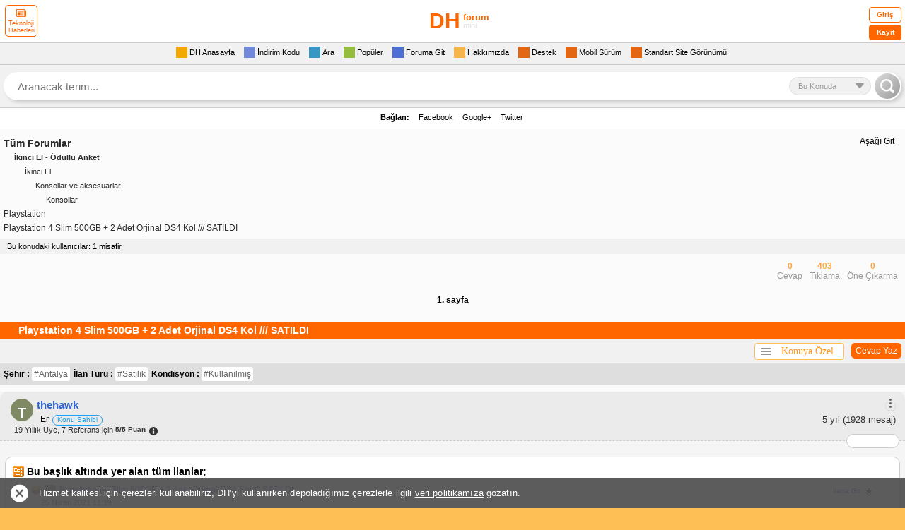

--- FILE ---
content_type: text/css
request_url: https://mini.donanimhaber.com/Content/css/tm_single.css?v=(88)
body_size: 22552
content:
.comments p {
    margin-bottom: 15px
}

div.forum div.subcat a.subcat5 {
    font-size: 11px;
    padding-left: 60px;
    color: #333;
    background: url(img/subcat.gif) 50px 2px no-repeat
}

.ipadImza {
    width: 98%;
    display: inline-block;
    font-size: 10px;
    color: #666;
    padding: 5px 1% 0;
    border-top: 1px dashed #CCC
}

.yt-player .video-time, .yt-player .video-title {
    color: #fff;
    background: #000;
    opacity: .8;
    line-height: 20px;
    font-weight: 700
}

.yt-player {
    position: relative;
    max-height: 226px;
    max-width: 290px
}

    .yt-player .video-title {
        position: absolute;
        top: 0;
        left: 0;
        width: 270px;
        padding: 5px 10px;
        font-size: 14px
    }

    .yt-player .video-time {
        position: absolute;
        bottom: 10px;
        right: 10px;
        padding: 0 5px;
        font-size: 12px;
        border-radius: 5px
    }

    .yt-player .play-button {
        position: absolute;
        top: 98px;
        left: 125px;
        z-index: 50000;
        width: 40px;
        height: 30px;
        background: url(https://img.donanimhaber.com/images/ytplaymobil.png)
    }

    .yt-player:hover > a .play-button {
        background: url(https://img.donanimhaber.com/images/ytplaymobilhover.png)
    }

pre {
    white-space: normal !important
}

.cevaplari-gor {
    background-color: #fff;
    display: inline-block;
    margin-top: 10px;
    height: 20px;
    line-height: 20px;
    border-radius: 5px;
    color: #000;
    padding: 1px 10px 1px 5px;
    width: auto;
    float: right;
    position: relative
}

.alinti-icon, .cevaplari-gor-icon, .yorum-devam-icon {
    border-color: transparent transparent #666;
    border-style: solid;
    border-width: 0 8px 8px;
    height: 0;
    width: 0
}

.cevaplari-gor-icon {
    float: left;
    -ms-transform: rotate(270deg);
    -webkit-transform: rotate(270deg);
    transform: rotate(270deg);
    margin: 6px 5px 0 0
}

.yorum-devam-icon {
    float: left;
    -ms-transform: rotate(180deg);
    -webkit-transform: rotate(180deg);
    transform: rotate(180deg);
    margin: 3px 5px 0 0
}

.yorumTOP .tek .bilgi .devam {
    background: 0 0 !important;
    padding-left: 0 !important
}

.yorumagit {
    background: 0 0 !important
}

.alinti-icon {
    float: left;
    margin: 2px 5px 0
}

    .alinti-icon.goster {
        -ms-transform: rotate(180deg);
        -webkit-transform: rotate(180deg);
        transform: rotate(180deg)
    }

    .alinti-icon.gizle {
        -ms-transform: rotate(360deg);
        -webkit-transform: rotate(360deg);
        transform: rotate(360deg)
    }

.alinti-text {
    float: left;
    color: #666;
    text-decoration: none;
    font-size: 11px !important;
    font-family: Arial
}

.loader, .loader:after, .loader:before {
    background: #f60;
    -webkit-animation: load1 1s infinite ease-in-out;
    animation: load1 1s infinite ease-in-out;
    width: 5px;
    height: 8px;
    float: right
}

    .loader:after, .loader:before {
        position: absolute;
        top: 0;
        content: ''
    }

.lnk-bkz, .loader {
    position: relative
}

    .loader:before {
        left: -9px;
        -webkit-animation-delay: -.32s;
        animation-delay: -.32s
    }

.loader {
    text-indent: -9999em;
    margin: 0 auto;
    font-size: 11px;
    -webkit-transform: translateZ(0);
    -ms-transform: translateZ(0);
    transform: translateZ(0);
    -webkit-animation-delay: -.16s;
    animation-delay: -.16s
}

    .loader:after {
        left: 9px
    }

@-webkit-keyframes load1 {
    0%,100%,80% {
        box-shadow: 0 0 #f60;
        height: 7px
    }

    40% {
        box-shadow: 0 -8px #f60;
        height: 8px
    }
}

@keyframes load1 {
    0%,100%,80% {
        box-shadow: 0 0 #f60;
        height: 7px
    }

    40% {
        box-shadow: 0 -8px #f60;
        height: 8px
    }
}

.loader-tut {
    float: right;
    width: 30px;
    margin: 8px 10px 0 0
}

.lnk-bkz {
    text-align: center;
    box-shadow: 0 0 16px -4px rgba(0,0,0,.17);
    margin: 20px !important;
    width: calc(100% - 62px);
    float: left;
    background-color: #fefaef;
    border-radius: 5px;
    border: 1px solid #ff6f10;
    padding: 12px 10px
}

    .lnk-bkz .not {
        font-size: 13px;
        color: #989595;
        background-color: #fff;
        border: 1px solid #ff6f10;
        border-radius: 5px;
        padding: 0 8px;
        line-height: 22px;
        position: absolute;
        top: -15px;
        left: 8px
    }

    .lnk-bkz .hedef {
        margin: 5px 0 0;
        line-height: 20px;
        color: #ff6e28 !important;
        font-size: 15px;
        font-weight: 700;
        font-style: italic;
        font-family: Arial;
        text-decoration: underline !important
    }

.cevapyaz {
    float: right;
    padding: 1px 6px;
    background: #F60;
    color: #fff !important;
    font-weight: 400;
    border-radius: 5px;
    margin: 5px 5px 5px 10px
}

.onclick-menu, .onclick-menu-content {
    white-space: nowrap;
    background-color: #fff;
    box-sizing: border-box
}

.konuyaozel-revize {
    width: auto;
    height: auto;
    float: right;
    margin: 5px 0;
    outline: 0;
    position: relative;
    z-index: 999999999
}

.onclick-menu {
    cursor: pointer;
    width: 127px;
    height: 24px;
    border: 1px solid #ffbe4d;
    border-radius: 4px;
    color: #ff9a22;
    font-family: Verdana;
    text-align: center;
    line-height: 22px;
    outline: 0;
    float: left;
    font-size: 14px
}

.onclick-menu-content {
    z-index: -1;
    top: 23px;
    width: auto;
    min-width: 100%;
    display: none;
    position: absolute;
    box-shadow: 0 0 12px 0 rgba(50,50,50,.4);
    list-style-type: none;
    border: 1px solid #ffbe4d;
    margin: 0;
    padding: 5px 19px 5px 0;
    border-radius: 4px
}

    .onclick-menu-content li {
        text-align: left;
        line-height: 22px;
        height: 22px
    }

        .onclick-menu-content li a {
            font-size: 11px !important;
            color: #444;
            width: 100%;
            float: left;
            box-sizing: border-box;
            text-decoration: none;
            font-family: Verdana,Geneva,sans-serif;
            padding: 0 7px 3px
        }

.show {
    display: block !important
}

.hide {
    display: none !important
}

.konugizle-li a {
    color: red !important
}

.konugoster-li a {
    color: green !important
}

.konuyaozel-revize .menucubugu {
    float: left;
    width: 15px;
    height: 10px;
    margin: 6px 0 0 8px
}

    .konuyaozel-revize .menucubugu i {
        width: 100%;
        float: left;
        height: 2px;
        margin-bottom: 2px;
        background-color: #949494
    }

.comcom hr {
    width: 100%;
    float: none;
    height: 0;
    border: 1px solid #d0d0d0;
    margin: 5px 0
}

.div-gulucuk {
    text-decoration: none
}

    .div-gulucuk img {
        margin: 0 6px 5px 0
    }

.gulucukgizle, .gulucukgoster {
    cursor: pointer;
    background: #f60;
    color: #fff;
    border: 1px solid #f30;
    font-weight: 700;
    border-radius: 5px;
    padding: 2px 5px;
    float: left;
    margin-bottom: 10px
}

.raporteksatir .sol .ekle strong {
    background-color: #fff;
    float: left;
    width: 15px;
    color: #000;
    font-family: Arial;
    font-weight: 400;
    padding: 0 0 0 3.4px;
    border-radius: 50%;
    box-sizing: border-box;
    font-size: 14px !important;
    margin: 0 5px 0 0
}

.hizlicevap-p {
    padding: 5px 2px;
    float: left;
    width: 100%;
    margin: 0 0 5px
}

    .hizlicevap-p label {
        float: left;
        margin: -1.6px 10px 0 5px
    }

    .hizlicevap-p input {
        float: left
    }

    .hizlicevap-p div {
        float: left;
        margin: 0 0 5px
    }

.yorumFayda.pozitif .puan {
    color: #f60;
}

.arti-icon {
    border-style: solid;
    border-width: 0 6px 8px;
    height: 0;
    width: 0;
    float: left;
    margin: 5px 0px 0 4px;
}

.yorumFayda.pozitif .arti-icon {
    border-color: transparent transparent #f60;
    -ms-transform: rotate(180deg);
    -webkit-transform: rotate(180deg);
    transform: rotate(180deg);
}

.yorumFayda.notr .puan {
    color: #666;
}

.yorumFayda.notr .arti-icon {
    border-color: transparent transparent #666;
}

.lnk-bkz {
    text-align: center;
    box-shadow: 0px 0px 16px -4px rgba(0,0,0,0.17);
    margin: 20px !important;
    width: calc(100% - 62px);
    float: left;
    background-color: #fefaef;
    border-radius: 5px;
    border: 1px solid #ff6f10;
    position: relative;
    padding: 12px 10px 12px 10px;
}

    .lnk-bkz .not {
        font-size: 13px;
        color: #989595;
        background-color: #fff;
        border: 1px solid #ff6f10;
        border-radius: 5px;
        padding: 0 8px;
        line-height: 22px;
        position: absolute;
        top: -15px;
        left: 8px;
    }

    .lnk-bkz .hedef {
        margin: 5px 0 0 0;
        line-height: 20px;
        color: #ff6e28 !important;
        font-size: 15px;
        font-weight: bold;
        font-style: italic;
        font-family: Arial;
        text-decoration: underline !important;
    }



.logo, .yenigiris {
    position: relative
}

.pagination, div.logo, div.menu {
    text-align: center
}

    .burak-subcat, .button, .forumsearch a, .logo .fullgoster, .logo a, .reklam .metin a, .tamsurum a, .yenimenu a, .yorumTOP a, div.dashboard .login a.logout, div.dashboard .login p.ticket a, div.forum .profile ul.profile li a, div.forum div.subcat span a, div.forum dl dt a, div.menu a, div.newcomments .comments .comdash a, div.pmarea p.ticket a {
        text-decoration: none
    }

.logo {
    width: 100%;
    display: inline-block
}

    .logo a {
        color: #000
    }

    .logo .gorsel {
        width: 200px;
        height: 50px;
        display: block;
        margin: 5px auto;
        line-height: 50px;
        font-weight: 700;
        color: #f60;
        font-size: 14px !important
    }

.yenigiris .tek input, .yenigiris .tek span {
    margin-left: 10px;
    display: inline-block;
    float: left
}

.logo .fullgoster {
    border-radius: 7px
}

.yenigiris {
    width: 100%;
    display: inline-block;
    line-height: 20px;
    padding: 5px 0 0;
    background: #FFF;
    font-size: 11px
}

    .yenigiris .tek {
        width: 100%;
        display: inline-block;
        margin-bottom: 5px
    }

        .yenigiris .tek span {
            width: 80px
        }

        .yenigiris .tek input {
            background: #F1F1F1;
            border: 1px solid #dedede;
            width: 120px;
            height: 18px
        }

    .yenigiris .giris {
        position: absolute;
        top: 10px;
        right: 10px;
        width: 60px;
        height: 33px;
        background: #F1F1F1;
        border-radius: 10px;
        cursor: pointer;
        border: 1px solid #dedede
    }

.yenimenu {
    width: 100%;
    display: inline-block;
    background: #FFF;
    font-size: 13px
}

.menu1 {
    background: #F1F1F1
}

.menu2, .menu3 {
    background: #FFF
}

.menu4 {
    background: #F1F1F1;
    border-bottom: 1px dashed #CCC;
    border-top: 1px dashed #CCC
}

.yenimenu a {
    margin-left: 7px;
    margin-right: 7px
}

    .yenimenu a span {
        padding: 0 3px;
        border-radius: 3px
    }

    .yenimenu a p {
        width: 20px;
        height: 20px;
        display: inline-block;
        float: left
    }

    .yenimenu a.gelenkutusu p {
        background-position: -40px -18px;
        display: none
    }

    .yenimenu a.cevaplanan p {
        background-position: -60px 2px
    }

    .yenimenu a.favorilerim p {
        background-position: -20px -18px;
        display: none
    }

    .yenimenu a.dukkanim p {
        background-position: 0 -18px;
        display: none
    }

    .yenimenu a.populer p {
        background-position: 0 -38px
    }

    .yenimenu a.gecmis p {
        padding-right: 5px
    }

    .yenimenu a.ayarlar p {
        background-position: -21px 2px
    }

    .yenimenu a.arama p {
        background-position: 0 2px
    }

    .yenimenu a.cikis {
        float: right;
        margin-right: 10px;
        font-size: 11px
    }

        .yenimenu a.cikis p {
            background-position: -80px 2px;
            display: none
        }

    .pagebuton, .pagination, .pagination form, .topicsimge, .yenimenu a.kapat {
        display: inline-block
    }

    .yenimenu a.kullanici {
        float: right;
        font-weight: 700;
        color: #000;
        font-size: 11px
    }

        .yenimenu a.kullanici p {
            background-position: -80px -18px
        }

    .yenimenu a.belirlediginiz p, .yenimenu a.kayit p {
        background-position: -60px -18px
    }

    .yenimenu a.fullsurum p {
        background-position: -20px -37px
    }

    .yenimenu a.kapat {
        padding: 0 5px;
        background: #DEDEDE;
        border-radius: 3px;
        color: #333;
        font-weight: 700;
        font-size: 10px;
        margin-right: 5px;
        float: right;
        line-height: 16px;
        margin-top: 2px
    }

.topicsimge {
    width: 5px;
    height: 16px;
    float: left
}

    .topicsimge.mor {
        background-position: -22px -83px
    }

    .topicsimge.morpop {
        background-position: -63px -83px
    }

    .topicsimge.morkilit {
        background-position: -102px -83px
    }

    .topicsimge.sari {
        background-position: -2px -83px
    }

    .topicsimge.saripop {
        background-position: -43px -83px
    }

    .topicsimge.sarikilit {
        background-position: -82px -83px
    }

.pagination {
    width: 100%
}

    .pagination form {
        margin: 0 6px
    }

        .pagination form select {
            display: inline-block;
            border: 1px solid #ccc
        }

.pagebuton {
    width: 20px;
    height: 20px;
    margin: 0 3px;
    position: relative
}

    .pagebuton.ilk span, .pagebuton.son span {
        position: absolute;
        top: -8px;
        display: inline-block
    }

    .pagebuton.ilk {
        background-position: 0 -60px;
        float: left;
        margin-left: 10px;
        width: 0;
        height: 0;
        border-right: 10px solid #f90;
        border-top: 8px solid transparent;
        border-bottom: 8px solid transparent;
        text-indent: -9999px
    }

        .pagebuton.ilk span {
            width: 5px;
            height: 16px;
            right: -18px;
            background: #f90
        }

    .pagebuton.onceki, .pagebuton.son, .pagebuton.sonraki {
        width: 0;
        height: 0;
        border-top: 8px solid transparent;
        border-bottom: 8px solid transparent;
        text-indent: -9999px
    }

    .pagebuton.onceki {
        background-position: -20px -60px;
        float: left;
        margin: 0 0 0 20px;
        border-right: 16px solid #f90
    }

    .pagebuton.sonraki {
        background-position: -40px -60px;
        float: right;
        margin: 0 20px 0 0;
        border-left: 16px solid #f30
    }

    .pagebuton.son {
        background-position: -60px -60px;
        float: right;
        margin-right: 10px;
        border-left: 10px solid #f30
    }

        .pagebuton.son span {
            width: 5px;
            height: 16px;
            left: -18px;
            background: #f30
        }

.yenigonder {
    display: inline-block;
    float: right;
    color: #c30;
    background: #F1F1F1;
    margin-right: -5px;
    padding: 0 7px;
    font-size: 12px;
    border-top: 1px solid #CCC;
    line-height: 19px
}

.favekle {
    display: inline-block;
    width: 18px;
    height: 18px
}

.sagok, .solok {
    position: fixed;
    top: 140px;
    width: 50px;
    height: 80px;
    z-index: 9999;
    display: inline-block
}

.solok {
    left: 0
}

.sagok {
    right: 0
}

* {
    margin: 0;
    padding: 0;
    border: 0
}

body {
    -webkit-text-size-adjust: none;
    background-color: #febf55;
    font-family: Verdana,Geneva,sans-serif;
    font-size: 12px
}

.clear {
    clear: both
}

div.logo {
    background: #FFF;
    border-bottom: 1px solid #ccc
}

    div.logo a img {
        border: 0;
        margin: 5px auto
    }

div.menu {
    background-color: #FbFbFb;
    padding: 5px 0
}

div.pmarea {
    border: solid #CCC;
    border-width: 1px 0
}

    div.pmarea p.ticket {
        display: inline-block;
        float: right;
        margin: 2px 0 2px 10px;
        padding: 0 0 0 20px;
        background: url(../img/cekic3.gif) left no-repeat;
        line-height: 16px
    }

        div.pmarea p.ticket a {
            color: #333;
            font-size: 11px
        }

            div.pmarea p.ticket a b {
                color: red
            }

div.menu a {
    display: inline-block;
    padding: 0 10px;
    color: #C30;
    font-weight: 700;
    font-size: 13px;
    float: left
}

    .pm, div.menu a.cm {
        padding-left: 20px;
        margin-left: 10px;
        font-weight: 400;
        line-height: 16px;
        display: inline-block
    }

    div.menu a.right {
        float: right
    }

.pm {
    color: #272727;
    font-size: 11px
}

    .pm b {
        color: red
    }

div.menu a.cm {
    color: #272727;
    font-size: 11px
}

div.dashboard .login {
    padding: 5px 0;
    background-color: #EEE;
    border-bottom: 1px solid #CCC
}

    div.dashboard .login p.ticket {
        display: inline-block;
        float: left;
        margin: 2px 0 2px 10px;
        padding: 0 0 0 20px;
        line-height: 16px
    }

        div.dashboard .login p.ticket a {
            color: #333;
            font-size: 11px
        }

            div.dashboard .login p.ticket a b {
                color: red
            }

    div.dashboard .login span {
        display: inline-block;
        width: 95px;
        margin: 0 5px 5px 0;
        text-align: right
    }

.panel .yorumFayda, .reklam, .tamsurum, .yenimenu, .yorumTOP .dahafazla, div.footer {
    text-align: center
}

div.dashboard .login input {
    border: 1px solid #CCC;
    width: 120px
}

    div.dashboard .login input.submit {
        background-color: #F93;
        color: #FFF;
        border: 0;
        font-weight: 700;
        padding: 3px 0
    }

div.dashboard .login a.logout {
    padding-left: 5px;
    color: red;
    font-weight: 700
}

div.forum, div.forum dl dt {
    padding: 5px 0;
    border-bottom: 1px solid #CCC
}

div.forum {
    background-color: #FbFbFb
}

    div.forum dl dt {
        margin: 5px
    }

        div.forum dl dt i {
            font-style: normal;
            margin-left: 10px;
            font-size: 10px;
            color: #999;
            line-height: 12px
        }

        div.forum dl dt span {
            float: right;
            display: block;
            color: #666;
            font-size: 11px
        }

            div.forum dl dt span.durum {
                font-weight: 400;
                color: #000
            }

                div.forum dl dt span.durum b {
                    margin-left: 5px
                }

                    div.forum dl dt span.durum b.aktif {
                        color: #6F0
                    }

                    div.forum dl dt span.durum b.pasif {
                        color: red
                    }

            div.forum dl dt span a.go {
                width: 16px;
                height: 16px;
                display: inline-block;
                padding-left: 5px
            }

        div.forum dl dt a {
            color: #292929
        }

        div.forum dl dt.head {
            background: #f60;
            line-height: 24px;
            font-size: 14px;
            font-weight: 700;
            color: #fff;
            padding: 0 0 0 2%;
            margin: 0;
            display: inline-block;
            width: 98%
        }

            div.forum dl dt.head a {
                color: #fff !important
            }

.head.popular .toggle {
    cursor: pointer;
    color: #fff;
    background: #f90;
    border: 1px solid #fff;
    padding: 0 4px;
    border-radius: 3px;
    font-size: 10px !important;
    line-height: 14px;
    font-weight: 400;
    margin: 4px 5px 0 0;
    display: inline-block;
    float: right
}

.filter {
    width: 100%;
    display: inline-block;
    padding: 5px 0;
    border-bottom: 1px solid #dedede;
    background: #f1f1f1
}

div.forum div.subcat {
    margin: 5px
}

    div.forum div.subcat span {
        display: block;
        color: #292929;
        line-height: 20px
    }

        div.forum div.subcat span a {
            color: #292929
        }

        div.forum div.subcat span.subcat1 {
            font-size: 14px;
            font-weight: 700
        }

        div.forum div.subcat span.subcat2 {
            font-size: 11px;
            font-weight: 700;
            color: #333;
            padding-left: 15px
        }

        div.forum div.subcat span.subcat3 {
            font-size: 11px;
            padding-left: 30px;
            color: #333
        }

        div.forum div.subcat span.subcat4 {
            font-size: 11px;
            padding-left: 45px;
            color: #333
        }

        div.forum div.subcat span.subcat5 {
            font-size: 11px;
            padding-left: 60px;
            color: #333
        }

div.footer {
    padding: 5px 0;
    background-color: #EEE;
    border-bottom: 1px solid #CCC
}

    div.footer a {
        text-decoration: none;
        color: #F60;
        font-weight: 700
    }

div.forum .profile img.avatar {
    float: left;
    width: 30px;
    height: 30px;
    padding: 0 10px 0 5px
}

div.forum .profile span.nick {
    float: left;
    font-size: 16px;
    font-weight: 700;
    color: red;
    line-height: 30px
}

div.forum .profile ul.profile {
    font-size: 11px;
    margin: 5px 0 0 5px;
    list-style: none;
    line-height: 15px
}

    div.forum .profile ul.profile li a {
        color: #333
    }

    div.forum .profile ul.profile li i {
        padding-left: 10px;
        color: #B6B6B6;
        font-size: 9px;
        line-height: 15px
    }

    div.forum .profile ul.profile u {
        color: red;
        font-weight: 700;
        font-size: 12px
    }

.wbg li {
    padding: 0 0 3px 17px
}

.wobg li {
    padding: 1px 0;
    background-color: #F4F4F4
}

div.forum .messages {
    margin: 10px 0
}

div.newcomments {
    font-family: Tahoma,Geneva,sans-serif
}

    div.newcomments .comments {
        margin-bottom: 20px;
        width: 100%;
        float: left
    }

        div.newcomments .comments .comdash {
            background: #EBEBEB;
            border-bottom: 1px dashed #CCC;
            height: 70px;
            position: relative
        }

            div.newcomments .comments .comdash a img {
                padding: 2px;
                margin-right: 5px;
                width: 40px;
                height: 40px
            }

            div.newcomments .comments .comdash a span.nick {
                font-size: 16px;
                color: #36C;
                margin-left: 5px
            }

            div.newcomments .comments .comdash a:hover span.nick {
                color: #39C
            }

            div.newcomments .comments .comdash span.date {
                font-size: 11px;
                color: #333;
                margin-left: 5px
            }

                div.newcomments .comments .comdash span.date b {
                    color: red;
                    font-size: 10px
                }

        div.newcomments .comments .comcom {
            padding: 5px;
            font-size: 12px;
            background-color: #F5F5F5
        }

            div.newcomments .comments .comcom p {
                margin-top: 0
            }

div.comdash div.panel {
    position: absolute;
    right: 5px;
    top: 8px;
    height: 24px;
    padding: 1px
}

.panel, .yenimenu.profile {
    position: relative
}

div.panel a.delete, div.panel a.pm, div.panel a.quote, div.panel a.warning {
    display: inline-block;
    width: 24px;
    height: 24px;
    padding-left: 3px;
    float: right
}

div.forum .post {
    margin: 10px
}

    div.forum .post select.reason {
        width: 100%;
        height: 25px;
        line-height: 25px;
        font-size: 14px;
        font-weight: 700;
        display: block;
        border: 1px solid #ccc;
        margin-bottom: 5px;
        color: #666
    }

    div.forum .post input.user {
        width: 100%;
        height: 25px;
        line-height: 25px;
        font-size: 16px;
        font-weight: 700;
        display: block;
        border: 1px solid #CCC;
        background: url(../img/input-kime-bg.gif) left top no-repeat
    }

    div.forum .post input.topic, div.forum .post textarea {
        width: 100%;
        font-family: arial;
        font-size: 14px;
        display: block;
        border: 1px solid #CCC
    }

    div.forum .post input.topic {
        box-sizing: border-box;
        padding: 5px;
        font-weight: 700
    }

    div.forum .post textarea {
        height: 150px;
        line-height: 16px
    }

    div.forum .post input.send {
        padding: 10px;
        font-weight: 700
    }

.mobileEditProfile {
    width: 98%
}

.mepButonSatir, .mepTekSatir {
    font-size: 12px;
    width: 100%;
    display: inline-block;
    line-height: 20px;
    font-family: Arial,Helvetica,sans-serif
}

.mepTekSatir {
    background: #f1f1f1;
    border-bottom: 1px solid #ccc;
    padding: 2px 5px;
    height: auto !important
}

.mepButonSatir {
    background: #FFF;
    height: 25px;
    padding: 5px
}

div.forum div.subcat a.subcat6, div.forum div.subcat a.subcat7 {
    background-attachment: scroll;
    background-repeat: no-repeat;
    background-color: transparent
}

.mtsSol {
    float: left;
    width: 40%
}

.mtsSag {
    float: right;
    width: 60%
}

.mtsSec {
    height: 20px;
    width: 100%
}

.burak-subcat {
    margin: 5px;
    display: block;
    color: #292929;
    line-height: 16px;
    font-family: Arial,Helvetica,sans-serif
}

.forumsearch, .forumsearch .not, .mAramaBaslik, .tamsurum {
    display: inline-block
}

.burak-subcat .subc1 {
    font-size: 14px;
    font-weight: 700
}

.burak-subcat .subc2 {
    font-size: 11px;
    font-weight: 700;
    color: #333;
    padding-left: 15px
}

.burak-subcat .subc3 {
    font-size: 11px;
    padding-left: 30px;
    color: #333
}

.burak-subcat .subc4 {
    font-size: 11px;
    padding-left: 45px;
    color: #333
}

.burak-subcat .subc5 {
    font-size: 11px;
    padding-left: 60px;
    color: #333
}

div.forum div.subcat a.subcat6 {
    font-size: 11px;
    padding-left: 75px;
    color: #333;
    background-position: 65px 2px
}

div.forum div.subcat a.subcat7 {
    font-size: 11px;
    padding-left: 90px;
    color: #333;
    background-position: 75px 2px
}

.mAramaBaslik {
    background: 0 0;
    font-size: 14px;
    font-weight: 700;
    color: #FFF;
    padding: 0 5px;
    margin: 0;
    width: 100%
}

.mAramaIcerik {
    background: #f1f1f1;
    padding-left: 5px
}

.mAramaATerimi, .mAramaForumlar, .mAramaKimTarafindan {
    width: 95%;
    padding-top: 5px;
    font-weight: 700
}

.maTextBoxNormal, .tamsurum {
    width: 100%
}

.tamsurum {
    padding: 5px 0;
    font-size: 12px;
    background: #f1f1f1
}

.forumsearch .kutu, .forumsearch .not {
    padding: 0 2%;
    border-bottom: 1px solid #dedede
}

.tamsurum a {
    color: #666
}

img {
    max-width: 310px !important
}

.forumsearch {
    width: 100%;
    background: #fff;
    font-family: Arial,Helvetica,sans-serif
}

    .forumsearch .not {
        width: 96%;
        background: #dedede;
        color: #333;
        font-size: 11px;
        line-height: 30px
    }

        .forumsearch .not a {
            color: #333
        }

        .forumsearch .not .kapat {
            display: inline-block;
            float: right;
            line-height: 18px;
            margin: 6px 0;
            border-radius: 9px;
            background: #fff;
            color: #666;
            width: 18px;
            text-align: center;
            font-weight: 700;
            font-size: 10px
        }

    .forumsearch .kutu, .forumsearch .kutu .inputtext {
        display: inline-block;
        background: #FFF;
        box-sizing: border-box
    }

    .forumsearch .kutu {
        width: 100%;
        color: #333;
        font-size: 13px;
        line-height: 30px
    }

        .forumsearch .kutu .inputtext {
            width: 83%;
            padding: 2px 0 2px 10px;
            line-height: 24px;
            border: 1px solid #ccc;
            margin: 3px 0;
            border-radius: 5px;
            float: left;
            outline: 0
        }

        .forumsearch .kutu .inputsubmit {
            float: left;
            background-color: #F1F1F1;
            border: 1px solid #d0d0d0;
            border-radius: 5px;
            box-sizing: border-box;
            margin: 3px 0 0 2%;
            cursor: pointer;
            width: 15%;
            padding: 6.5px 0
        }

    .forumsearch .liste .sonuclar, .forumsearch .liste .tek {
        width: 100%;
        padding: 5px 2%;
        color: #333;
        margin: 0 0 5px;
        border-bottom: 1px solid #dedede;
        display: inline-block;
        box-sizing: border-box
    }

    .forumsearch .liste {
        width: 100%;
        display: inline-block;
        color: #333;
        line-height: 30px
    }

        .forumsearch .liste .tek {
            line-height: 14px
        }

        .forumsearch .liste .sonuclar {
            line-height: 20px;
            background: #f1f1f1;
            font-size: 14px !important
        }

.yenimenu.profile {
    min-height: 40px;
    padding: 5px 0;
    border-top: 1px dashed #ccc;
    border-bottom: 1px solid #ccc
}

    .yenimenu.profile .avatar {
        height: 40px;
        width: 40px;
        float: left;
        display: inline-block;
        line-height: 40px;
        color: #f60;
        font-size: 24px !important;
        font-weight: 700 !important
    }

        .yenimenu.profile .avatar img {
            max-height: 40px;
            max-width: 40px
        }

    .yenimenu.profile .username {
        display: inline-block;
        font-size: 16px !important;
        font-weight: 700 !important;
        font-family: Arial,Helvetica,sans-serif;
        color: #C30;
        position: absolute;
        left: 49px;
        top: 8px
    }

    .yenimenu.profile .onemliler {
        position: absolute;
        left: 48px;
        top: 30px
    }

        .yenimenu.profile .onemliler a {
            float: left
        }

    .yenimenu.profile .cikis {
        position: absolute;
        right: 0;
        top: 5px
    }

@media screen and (max-width:310px) {
    .yenimenu a {
        margin: 0 6px 5px
    }

        .yenimenu a, .yenimenu a div {
            font-size: 9px !important
        }

            .yenimenu a img {
                display: none
            }

            .yenimenu a.avatar img {
                display: inline-block
            }

    .logo .gorsel {
        margin: 13px auto
    }

    .yenimenu.profile {
        min-height: 60px !important
    }
}

.yenimenu a, .yenimenu a div {
    font-size: 11px !important
}

.yenimenu {
    line-height: 16px;
    padding: 5px 0 0
}

    .yenimenu a {
        font-weight: 400 !important;
        margin: 0 3px 5px;
        float: inherit;
        height: 16px;
        line-height: 16px;
        display: inline-block;
        color: #000
    }

        .yenimenu a div, .yenimenu a img {
            float: left;
            margin: 0 3px 0 0;
            display: inline-block
        }

        .yenimenu a:hover {
            color: #C30
        }

        .yenimenu a img {
            vertical-align: top
        }

        .yenimenu a span {
            float: right;
            display: inline-block;
            line-height: 12px;
            font-size: 9px !important;
            background: #DEDEDE;
            color: #000;
            margin: 2px 0 0 1px;
            font-weight: 400
        }

        .yenimenu a:hover > span {
            background: #C30;
            color: #FFF
        }

    .yenimenu .diger {
        cursor: pointer
    }

@media screen and (max-width:310px) {
    .yenimenu a {
        margin: 0 6px 5px
    }

        .yenimenu a, .yenimenu a div {
            font-size: 9px !important
        }

            .yenimenu a img {
                display: none
            }

            .yenimenu a.avatar img {
                display: inline-block
            }

    .logo .gorsel {
        width: 140px;
        height: 35px;
        margin: 13px auto
    }
}

.quote {
    border: 1px solid #505050;
    background-color: #fff;
    width: 85%;
    margin: 1px;
    padding: 5px;
    color: #505050;
    font: 9px Verdana
}

.reklam .metin, .yorumTOP .dahafazla, .yorumTOP .tek {
    font-family: Verdana,Geneva,sans-serif
}

.reklam {
    width: 100%;
    height: auto;
    display: inline-block;
    padding: 5px 0;
    background: #DEDEDE
}

    .reklam .metin {
        width: 100%;
        overflow: hidden;
        line-height: 15px;
        font-size: 11px
    }

        .reklam .metin span {
            color: #666;
            font-weight: 700;
            border-left: 3px solid #F90;
            padding-left: 5px
        }

        .reklam .metin a {
            color: #000
        }

.panel .yorumFayda {
    display: inline-block;
    float: right;
    height: 18px;
    line-height: 18px;
    margin-right: 0;
    position: absolute;
    bottom: -17px;
    right: 4px;
    background: #fff;
    border-radius: 5px;
    padding: 0 3px;
    border: 1px dashed #BEBEBE;
    color: #666
}

    .panel .yorumFayda .arti, .panel .yorumFayda .eksi {
        width: 15px;
        height: 15px;
        display: inline-block;
        float: left
    }

    .panel .yorumFayda .arti {
        margin: 2px 3px 0 0
    }

    .panel .yorumFayda .eksi {
        margin-top: 2px
    }

    .panel .yorumFayda .puan {
        display: inline-block;
        margin-left: 3px;
        font-weight: 700;
        min-width: 20px
    }

    .panel .yorumFayda .pozitif {
        color: #F60
    }

    .panel .yorumFayda .negatif {
        color: red
    }

.yorumTOP {
    width: 100%;
    display: inline-block;
    background: #fff;
    padding: 0 0 5px
}

    .yorumTOP .tek, .yorumTOP .ust {
        display: block;
        color: #000;
        font-size: 12px
    }

    .yorumTOP .ust {
        line-height: 20px;
        font-weight: 700;
        margin: 5px 10px
    }

    .yorumTOP .tek {
        margin: 0 10px 5px;
        line-height: 16px;
        border-top: 1px solid #DEDEDE;
        padding: 6px 0;
        position: relative
    }

        .yorumTOP .tek span {
            display: inline-block
        }

    .yorumTOP .dahafazla {
        width: 100%;
        background: #f1f1f1;
        font-size: 12px;
        color: #000;
        line-height: 24px;
        display: inline-block;
        margin-bottom: -5px;
        border-top: 1px solid #dedede
    }

        .yorumTOP .dahafazla:hover {
            background: #fff;
            background-image: -ms-linear-gradient(top,#FFF 0,#DEDEDE 100%);
            background-image: -moz-linear-gradient(top,#FFF 0,#DEDEDE 100%);
            background-image: -o-linear-gradient(top,#FFF 0,#DEDEDE 100%);
            background-image: -webkit-gradient(linear,left top,left bottom,color-stop(0,#FFF),color-stop(1,#DEDEDE));
            background-image: -webkit-linear-gradient(top,#FFF 0,#DEDEDE 100%);
            background-image: linear-gradient(top,#FFF 0,#DEDEDE 100%)
        }

    .yorumTOP .tek .yorumKisa {
        width: 100%;
        display: inline-block;
        line-height: 16px;
        overflow: hidden;
        position: relative
    }

        .yorumTOP .tek .yorumKisa p {
            position: absolute;
            bottom: 0;
            left: 0;
            width: 100%;
            height: 36px;
            background: url(https://icon.donanimhaber.com/yorumoylama/begenilen-bg.png) left bottom repeat-x;
            display: inline-block;
            display: none
        }

.colorbox.list, .footer, .star-five {
    position: relative
}

.yorumTOP .tek .yorum {
    width: 100%;
    display: inline-block;
    line-height: 16px
}

.yorumTOP .tek .bilgi {
    font-size: 12px;
    color: #999;
    width: 100%;
    display: inline-block;
    line-height: 14px;
    text-align: right;
    margin-top: 3px;
    opacity: .5;
    filter: alpha(opacity=50)
}

    .yorumTOP .tek .bilgi .devam {
        height: 14px;
        line-height: 16px;
        display: inline-block;
        margin: 0 10px 0 0;
        float: left;
        font-size: 11px;
        color: #666;
        font-weight: 700
    }

    .yorumTOP .tek .bilgi .yorumcu, .yorumTOP .tek .yorumagit {
        display: inline-block;
        float: right
    }

        .yorumTOP .tek .bilgi .yorumcu a {
            font-weight: 700;
            color: #000
        }

.yorumTOP .tek .yorumagit {
    height: 14px;
    line-height: 16px;
    padding-left: 17px;
    font-size: 11px;
    color: #666;
    margin: 0 0 5px 5px
}

.yorumTOP .tek .bilgi .kaldir, .yorumTOP .tek .bilgi .unkaldir {
    width: 16px;
    margin: 0 0 0 10px;
    height: 16px;
    display: inline-block;
    float: right
}

.yorumTOP .tek .bilgi .kaldir {
    background: url(https://icon.donanimhaber.com/yorumoylama/yorum-kaldir.png) left 3px no-repeat
}

.yorumTOP .tek .bilgi .unkaldir {
    background: url(https://icon.donanimhaber.com/1395356617_Plus.png) left 3px no-repeat
}

.yorumTOP .tek:hover > .bilgi {
    opacity: 1;
    filter: alpha(opacity=100)
}

.yorumTOP .more-top-comments {
    display: inline-block;
    background: #f1f1f1;
    border: 1px solid #ccc;
    border-radius: 3px;
    color: #333;
    font-size: 11px;
    line-height: 20px;
    width: 100%;
    text-align: center;
    margin: 0 0 -10px
}

    .yorumTOP .more-top-comments:hover {
        background: #fff;
        color: #000;
        font-weight: 700;
        box-shadow: 0 0 5px #ccc
    }

.yorumTOP .yorumFayda {
    margin-right: 10px;
    border-right: 1px solid #CCC;
    padding-right: 10px
}

.yorumFayda {
    float: right;
    color: #999;
    display: block;
    line-height: 14px
}

    .yorumFayda .puan {
        float: right;
        line-height: 16px;
        height: 16px;
        font-size: 11px;
        font-weight: 700;
        color: #666;
       
    }

    .yorumFayda .el {
        display: inline-block;
        float: right
    }

    .yorumFayda .arti, .yorumFayda .eksi {
        height: 16px;
        display: inline-block;
        float: left
    }

.footer .fontboyut a, .footer .fontboyut span {
    height: 20px;
    color: #333;
    float: left;
    display: inline-block
}

.yorumFayda .arti {
    width: 15px
}

.yorumFayda .eksi {
    width: 16px;
    margin: 0 5px
}

.footer .fontboyut {
    display: inline-block;
    background: #FFF;
    padding: 5px;
    border: 1px solid #ccc;
    border-radius: 6px;
    margin: 5px 0
}

    .footer .fontboyut span {
        line-height: 10px;
        font-size: 8px;
        letter-spacing: 2px
    }

        .footer .fontboyut span strong {
            font-size: 13px
        }

    .footer .fontboyut a {
        line-height: 16px;
        font-size: 18px;
        margin: 0 0 0 10px
    }

.colorbox {
    display: inline-block
}

    .colorbox.nav {
        width: 16px;
        height: 16px;
        float: left;
        background: #f5b54a
    }

        .colorbox.nav.mes {
            background: #e5b582
        }

        .colorbox.nav.fg {
            background: #4d6fd4
        }

        .colorbox.nav.noti {
            background: #5a4e36
        }

        .colorbox.nav .count {
            font-weight: 700;
            color: red
        }

        .colorbox.nav.dig {
            background: #229e09
        }

        .colorbox.nav.ayar {
            background: #f3aa00
        }

        .colorbox.nav.ar {
            background: #3798c4
        }

        .colorbox.nav.popu {
            background: #96bc3d
        }

        .colorbox.nav.dukk {
            background: #f76d6d
        }

        .colorbox.nav.des {
            background: #e36713
        }

        .colorbox.nav.uyea {
            background: #1f2528
        }

        .colorbox.nav.green {
            background: #9ae074
        }

        .colorbox.nav.blue {
            background: #7288d8
        }

    .colorbox.onem {
        float: left;
        background: #f5b54a;
        width: 10px;
        height: 10px;
        margin: 3px 3px 0 0
    }

        .colorbox.onem.ceva {
            background: #a0a0a0
        }

        .colorbox.onem.gecm {
            background: #b76f00
        }

        .colorbox.onem.favo {
            background: #d80018
        }

        .colorbox.onem.cik {
            background: #de5906;
            float: right
        }

    .colorbox.list {
        width: 16px;
        height: 16px;
        float: left;
        background: #f5b54a;
        margin: 0 5px 0 0;
        font-size: 10px !important;
        line-height: 16px
    }

        .colorbox.list.git {
            background: #7a8b29;
            float: right;
            width: 10px;
            height: 10px;
            margin: 4px 0 0 3px
        }

        .colorbox.list.yenipop:after, .colorbox.list.yenipop:before {
            height: 0;
            width: 6px;
            content: "";
            position: absolute;
            border-left: 5px solid #fff;
            border-right: 5px solid #fff
        }

        .colorbox.list.koyu {
            background: #f60
        }

        .colorbox.list.acik {
            background: #ffb888
        }

        .colorbox.list.yenipop {
            background: #bf0000
        }

            .colorbox.list.yenipop:before {
                border-bottom: 4px solid #bf0000
            }

            .colorbox.list.yenipop:after {
                border-top: 4px solid #bf0000;
                margin: 12px 0 0
            }

        .colorbox.list.eskipop {
            width: 13px;
            height: 13px;
            background: #da1818;
            margin: 4px 0 0 9px;
            -webkit-transform: rotate(-45deg);
            -moz-transform: rotate(-45deg);
            -ms-transform: rotate(-45deg);
            -o-transform: rotate(-45deg);
            transform: rotate(-45deg);
            -webkit-transform-origin: 0 100%;
            -moz-transform-origin: 0 100%;
            -ms-transform-origin: 0 100%;
            -o-transform-origin: 0 100%;
            transform-origin: 0 100%
        }

        .colorbox.list.eskikilit span, .colorbox.list.yenikilit span {
            width: 8px;
            height: 10px;
            bottom: -2px;
            right: -2px;
            border-top-left-radius: 5px;
            border-top-right-radius: 5px;
            position: absolute
        }

        .colorbox.list.yenikilit {
            background: #999;
            color: #fff;
            text-align: center
        }

            .colorbox.list.yenikilit span {
                background: #000
            }

        .colorbox.list.eskikilit {
            background: #CCC;
            color: #fff;
            text-align: center
        }

            .colorbox.list.eskikilit span {
                background: #666
            }

    .colorbox.avatar {
        width: 32px;
        height: 32px;
        float: left;
        background: #dea433
    }

        .colorbox.avatar.r0 {
            background: #40c0c4
        }

        .colorbox.avatar.r1 {
            background: #94c422
        }

        .colorbox.avatar.r2 {
            background: #74991c
        }

        .colorbox.avatar.r3 {
            background: #ff9c01
        }

        .colorbox.avatar.r4 {
            background: #f6f6c9
        }

        .colorbox.avatar.r5 {
            background: #e39143
        }

        .colorbox.avatar.r6 {
            background: #a2cef1
        }

        .colorbox.avatar.r7 {
            background: #396ece
        }

        .colorbox.avatar.r8 {
            background: #ef5847
        }

        .colorbox.avatar.r9 {
            background: #c5e3c7
        }

    .colorbox.mb {
        background: red;
        float: left;
        width: 10px;
        height: 10px;
        margin: 5px 3px 0
    }

.simgeanlam {
    width: 100%;
    display: inline-block;
    background: #fff;
    color: #000;
    padding: 10px 0 0;
    border-bottom: 1px solid #ccc
}

    .simgeanlam .tek {
        margin: 0 0 5px 10px;
        width: 140px;
        height: 25px;
        float: left;
        display: inline-block;
        font-size: 11px !important;
        line-height: 16px
    }

    .simgeanlam .colorbox {
        margin: 0 5px 0 0
    }

.logo .fullgoster {
    width: 64px;
    height: 24px;
    line-height: 24px;
    font-size: 10px !important;
    position: absolute;
    display: inline-block;
    right: 8px;
    top: 18px;
    background: #c60;
    color: #fff
}

.star-five {
    display: block;
    color: #f60;
    width: 0;
    height: 0;
    border-right: 12px solid transparent;
    border-bottom: 9px solid #f60;
    border-left: 12px solid transparent;
    -moz-transform: rotate(35deg);
    -webkit-transform: rotate(35deg);
    -ms-transform: rotate(35deg);
    -o-transform: rotate(35deg)
}

    .star-five:after, .star-five:before {
        position: absolute;
        display: block;
        width: 0;
        height: 0;
        content: ''
    }

    .star-five:before {
        border-bottom: 10px solid #f60;
        border-left: 4px solid transparent;
        border-right: 4px solid transparent;
        top: -6px;
        left: -8px;
        -webkit-transform: rotate(-35deg);
        -moz-transform: rotate(-35deg);
        -ms-transform: rotate(-35deg);
        -o-transform: rotate(-35deg)
    }

    .star-five:after {
        color: #f60;
        top: 0;
        left: -12px;
        border-right: 12px solid transparent;
        border-bottom: 9px solid #f60;
        border-left: 12px solid transparent;
        -webkit-transform: rotate(-70deg);
        -moz-transform: rotate(-70deg);
        -ms-transform: rotate(-70deg);
        -o-transform: rotate(-70deg)
    }

.button, .heart, .uyari {
    display: inline-block
}

.heart {
    position: relative;
    width: 20px;
    height: 16px;
    float: left;
    margin: 3px 4px 0 0
}

    .heart:after, .heart:before {
        position: absolute;
        content: "";
        left: 10px;
        top: 0;
        width: 10px;
        height: 15px;
        background: red;
        -moz-border-radius: 50px 50px 0 0;
        border-radius: 50px 50px 0 0;
        -webkit-transform: rotate(-45deg);
        -moz-transform: rotate(-45deg);
        -ms-transform: rotate(-45deg);
        -o-transform: rotate(-45deg);
        transform: rotate(-45deg);
        -webkit-transform-origin: 0 100%;
        -moz-transform-origin: 0 100%;
        -ms-transform-origin: 0 100%;
        -o-transform-origin: 0 100%;
        transform-origin: 0 100%
    }

    .heart:after {
        left: 0;
        -webkit-transform: rotate(45deg);
        -moz-transform: rotate(45deg);
        -ms-transform: rotate(45deg);
        -o-transform: rotate(45deg);
        transform: rotate(45deg);
        -webkit-transform-origin: 100% 100%;
        -moz-transform-origin: 100% 100%;
        -ms-transform-origin: 100% 100%;
        -o-transform-origin: 100% 100%;
        transform-origin: 100% 100%
    }

.uyari {
    width: calc(100% - 42px);
    padding: 5px 20px;
    border-radius: 5px;
    font-size: 10pt;
    line-height: 14pt;
    background-image: linear-gradient(to bottom,#fff 0,#dedede 100%);
    border: 1px solid #f1f1f1;
    color: #666;
    margin: 0 0 10px;
    text-align: center
}

    .uyari.yesil {
        background-image: linear-gradient(to bottom,#dff0d8 0,#c8e5bc 100%);
        border: 1px solid #b2dba1;
        color: #3c763d
    }

    .uyari.sari {
        background-image: linear-gradient(to bottom,#fcf8e3 0,#f8efc0 100%);
        border: 1px solid #f5e79e;
        color: #8a6d3b
    }

    .uyari.kirmizi {
        background-image: linear-gradient(to bottom,#f2dede 0,#e7c3c3 100%);
        border: 1px solid #dca7a7;
        color: #a94442
    }

.mobile-gizle {
    float: right;
    padding: 0 10px;
    font-weight: 700
}

    .mobile-gizle .gizle-buton {
        color: #666
    }

        .mobile-gizle .gizle-buton .simgesi {
            color: red
        }

.button {
    margin-top: 10px;
    padding: 0 5px;
    line-height: 22px;
    border-radius: 3px;
    background: #F90;
    color: #FFF;
    font-weight: 700
}

.youtube-iframe {
    width: 100%;
    height: auto;
    float: left
}

.chat-iframe {
    width: 100%;
    height: 420px;
    float: left;
    margin-top: 10px
}

@media screen and (max-width:1250px) {
    .youtube-iframe {
        width: calc(100% - 320px)
    }
}

@media screen and (max-width:1000px) {
    .youtube-iframe {
        width: 100%
    }

    .chat-iframe {
        width: 100%;
        margin-top: 12px
    }
}

.onclick-menu-content {
    width: 150px !important;
    padding: 5px 0
}

li.bildirimli {
    box-sizing: border-box;
    background-color: #f1f1f1;
    text-align: center;
    height: 52px;
    font-size: 11px !important;
    width: 100%;
    float: left;
    padding: 0 5px 3px
}

    li.bildirimli a, span.buton.isim {
        width: auto !important
    }

    li.bildirimli a {
        float: left;
        padding: 0 11px;
        border: 1px solid #f19700
    }

        li.bildirimli a:nth-child(2) {
            border-right: none;
            border-top-left-radius: 5px;
            border-bottom-left-radius: 5px
        }

        li.bildirimli a:nth-child(3) {
            border-right: none
        }

        li.bildirimli a:nth-child(4) {
            border-top-right-radius: 5px;
            border-bottom-right-radius: 5px
        }

        li.bildirimli a.aktif {
            background-color: #f19700 !important;
            color: #fff
        }

        li.bildirimli a:hover {
            background-color: rgba(241,151,0,.15)
        }

.disabled {
    opacity: .5;
    cursor: default
}

.MorePopularDt {
    text-align: Center;
    line-height: 25px;
    padding-top: 3px;
    background-color: #EAEAEA;
    border-top: 1px solid #ccc
}

.yazi-yonlen {
    font-size: 9px !important;
    width: 44px;
    height: 24px;
    padding: 12px 0 7px;
    position: absolute;
    display: inline-block;
    left: 7px;
    top: 7px;
    border-radius: 5px;
    color: #f60 !important;
    font-family: Arial,Helvetica,sans-serif;
    border: 1px solid #f60;
}

    .yazi-yonlen.sag {
        right: 7px;
        top: 7px;
        left: inherit;
    }

button, input[type="submit"], input[type="button"] {
    -webkit-appearance: none;
}

input[type="checkbox"], input[type="radio"] {
    border: 1px solid #e5e5e5;
}

.header-profil {
    min-height: 65px;
    padding: 10px 5px 5px 5px;
    box-sizing: border-box;
    background: #fff;
    position: relative;
    border-bottom: 1px solid #ccc;
    font-family: Arial;
    width: 100%;
    float: left;
}

    .header-profil .profil-ust {
        width: 100%;
        float: left;
    }

    .header-profil .kullanici-detay {
        width: 67.5%;
        width: calc(100% - 101px);
        float: left;
    }

        .header-profil .kullanici-detay a.avatar {
            width: 40px;
            Height: 40px;
            border-radius: 3px;
            float: left;
            text-decoration: none;
            color: #fff;
            font-size: 30px !important;
            text-align: center;
            padding: 4px 0;
            box-sizing: border-box;
            text-transform: uppercase;
        }

.kullanici-detay .bilgi-tutucu {
    width: 77%;
    margin: 0 0 0 8px;
    line-height: 21px;
    width: calc(100% - 48px);
    float: left;
}

.bilgi-tutucu span {
    float: left;
    color: #999999;
    font-size: 12px;
}

.bilgi-tutucu .kullanici-adi {
    margin: 0;
    font-weight: bold;
    color: #000000;
    float: left;
    width: 100%;
    text-decoration: none;
    overflow: hidden;
    text-overflow: ellipsis;
    white-space: nowrap;
    padding: 0 10px 0 0;
    box-sizing: border-box;
}

.profil-ust .sag-kisim {
    float: right;
    position: relative;
}

.sag-kisim .bildirim-sayisi {
    float: right;
    padding: 0px 0 5px 5px;
    border-left: 1px solid #d0d0d0;
}

.sag-kisim .profil-bildirim {
    float: right;
    font-size: 12px;
    padding: 6px 7px;
    background-color: #ff1e00;
    border-radius: 15px;
    color: #fff;
    line-height: 18px;
    margin: 7px 0 0 2px;
}

    .sag-kisim .profil-bildirim span {
        float: left;
    }

.profil-bildirim.yoksa {
    background-color: #f1f1f1;
    width: 30px;
    height: 30px;
    box-sizing: border-box;
    text-align: center;
    color: #000000;
}

.profil-alt {
    width: 100%;
    float: left;
    margin-top: 25px;
}

    .profil-alt .bol3 {
        width: 33%;
        float: left;
        position: relative;
        text-align: center;
        line-height: 24px;
        font-size: 12px;
        color: #000000;
        text-decoration: none;
        border-right: 1px solid #d0d0d0;
    }

    .profil-alt a:last-child .bol3 {
        border: none;
    }

    .profil-alt .bol3 span {
        position: absolute;
        background-color: #ff1e00;
        font-size: 11px;
        Color: #fff;
        font-weight: bold;
        border-radius: 15px;
        padding: 2px 5px;
        line-height: 12px;
        top: -5px;
        right: -15px;
    }

    .profil-alt .bol3 div {
        position: relative;
        display: inline-block;
        padding: 7px 0;
        color: #777777;
    }

.cikisbutonu {
    text-decoration: none;
    color: #898989;
    float: left;
    margin: 0 7px 0 0;
    font-size: 12px;
    position: absolute;
    top: 0;
    left: -34px;
}

    .cikisbutonu.yoksa {
        right: 55px;
    }

.button {
    color: #333;
    font-weight: normal;
    font-size: 14px;
    background-color: white;
    border-radius: 5px;
    border: 1px solid #ddd;
}

.onecikar-satir {
    width: 100%;
    float: left;
    background-color: #fbfbfb;
    padding: 10px;
    box-sizing: border-box;
}

    .onecikar-satir .sol {
        float: left;
    }

        .onecikar-satir .sol #onecikar-buton {
            cursor: pointer;
            float: left;
            border-radius: 5px;
            border: 1px solid #cac6bf;
            height: 24px;
            line-height: 24px;
            color: #fff;
            font-size: 13px;
            font-family: Arial;
            padding: 1px;
        }

            .onecikar-satir .sol #onecikar-buton .icon-caret-up {
                display: inline-block;
            }

            .onecikar-satir .sol #onecikar-buton .icon-checkmark {
                display: none;
            }

            .onecikar-satir .sol #onecikar-buton.aktif .icon-caret-up {
                display: none;
            }

            .onecikar-satir .sol #onecikar-buton.aktif .icon-checkmark {
                display: inline-block;
            }

            .onecikar-satir .sol #onecikar-buton .span1 {
                float: left;
                position: relative;
                padding: 0 8px;
                border-right: 1px solid #fff;
                color: #999;
            }

                .onecikar-satir .sol #onecikar-buton .span1:before {
                    content: 'Öne Çıkar';
                }

            .onecikar-satir .sol #onecikar-buton .span2 {
                float: right;
                padding: 0 8px;
                border-radius: 5px;
                font-weight: bold;
                background: rgb(246,181,73); /* Old browsers */
                background: -moz-linear-gradient(top, rgba(246,181,73,1) 0%, rgba(197,127,12,1) 100%); /* FF3.6-15 */
                background: -webkit-linear-gradient(top, rgba(246,181,73,1) 0%,rgba(197,127,12,1) 100%); /* Chrome10-25,Safari5.1-6 */
                background: linear-gradient(to bottom, rgba(246,181,73,1) 0%,rgba(197,127,12,1) 100%); /* W3C, IE10+, FF16+, Chrome26+, Opera12+, Safari7+ */
                filter: progid:DXImageTransform.Microsoft.gradient( startColorstr='#f6b549', endColorstr='#c57f0c',GradientType=0 ); /* IE6-9 */
            }

                .onecikar-satir .sol #onecikar-buton .span2 i {
                    font-size: 17px !important;
                    float: left;
                    margin: 1px 8px 0 0;
                }

            .onecikar-satir .sol #onecikar-buton.aktif {
                border: 1px solid #fdad58;
                background: #fff;
            }

                .onecikar-satir .sol #onecikar-buton.aktif .span1 {
                    color: #ff9a22;
                    font-weight: bold;
                }

                    .onecikar-satir .sol #onecikar-buton.aktif .span1:before {
                        content: 'Öne Çıkardın'
                    }

                .onecikar-satir .sol #onecikar-buton.aktif .span2 {
                    background: none;
                    color: #ff9a22;
                }

                    .onecikar-satir .sol #onecikar-buton.aktif .span2 i {
                        color: #fdad58;
                        font-size: 16px;
                        margin: 3px 8px 0 0;
                    }

        .onecikar-satir .sol #onecikar-hakkinda {
            position: relative;
            float: left;
            border-radius: 50%;
            color: #f6b549;
            width: 20px;
            height: 20px;
            text-align: center;
            box-sizing: border-box;
            font-size: 13px;
            font-family: Arial;
            padding: 0;
            margin: 3px 0 3px 6px;
            cursor: help;
            background: rgb(246,181,73); /* Old browsers */
            background: -moz-linear-gradient(top, rgba(246,181,73,1) 0%, rgba(197,127,12,1) 100%); /* FF3.6-15 */
            background: -webkit-linear-gradient(top, rgba(246,181,73,1) 0%,rgba(197,127,12,1) 100%); /* Chrome10-25,Safari5.1-6 */
            background: linear-gradient(to bottom, rgba(246,181,73,1) 0%,rgba(197,127,12,1) 100%); /* W3C, IE10+, FF16+, Chrome26+, Opera12+, Safari7+ */
            filter: progid:DXImageTransform.Microsoft.gradient( startColorstr='#f6b549', endColorstr='#c57f0c',GradientType=0 ); /* IE6-9 */
        }

            .onecikar-satir .sol #onecikar-hakkinda:before {
                content: '';
                width: 16px;
                height: 16px;
                position: absolute;
                left: 2px;
                top: 2px;
                border-radius: 50%;
                background-color: #fbfbfb;
            }

            .onecikar-satir .sol #onecikar-hakkinda:after {
                content: '?';
                position: absolute;
                left: 6px;
                top: 3px;
                font-weight: bold;
            }

            .onecikar-satir .sol #onecikar-hakkinda #onecikar-bilgi {
                display: none;
                font-family: Arial;
                position: absolute;
                top: calc(100% + 11px);
                left: 50%;
                transform: translateX(-50%);
                color: #333;
                font-size: 13px;
                border: 1px solid #cac6bf;
                border-radius: 5px;
                background-color: #f1f1f1;
                text-align: center;
                padding: 9px 0 11px 0;
                z-index: 999;
                width: 183px;
                line-height: 18px;
            }

                .onecikar-satir .sol #onecikar-hakkinda #onecikar-bilgi a {
                    color: #333;
                }

                .onecikar-satir .sol #onecikar-hakkinda #onecikar-bilgi:after {
                    content: '';
                    position: absolute;
                    bottom: 100%;
                    left: 50%;
                    margin-left: -8px;
                    width: 0;
                    height: 0;
                    border-bottom: 8px solid #f1f1f1;
                    border-right: 8px solid transparent;
                    border-left: 8px solid transparent;
                }

                .onecikar-satir .sol #onecikar-hakkinda #onecikar-bilgi:before {
                    content: '';
                    position: absolute;
                    bottom: 100%;
                    left: 50%;
                    margin-left: -10px;
                    width: 0;
                    height: 0;
                    border-bottom: 10px solid #cac6bf;
                    border-right: 10px solid transparent;
                    border-left: 10px solid transparent;
                }

    .onecikar-satir .sag {
        float: right;
        font-family: Arial;
        display: inline-block;
    }

        .onecikar-satir .sag span {
            float: left;
            color: #999999;
            font-size: 12px;
        }

        .onecikar-satir .sag > span {
            margin: 0 10px 0 0;
            text-align: center;
        }

            .onecikar-satir .sag > span:last-child {
                margin: 0;
            }

        .onecikar-satir .sag span b {
            color: #ffa53a;
        }

        .onecikar-satir .sag span > span {
            padding: 0;
        }

.checkmark:after {
    content: '';
    display: block;
    width: 6px;
    height: 10px;
    border: solid #ff9a22;
    border-width: 0 3px 3px 0;
    transform: rotate(45deg);
}

.ucgen {
    border-color: transparent transparent #fff transparent;
    border-style: solid;
    border-width: 7px;
    width: 0;
    height: 0;
}

.one-cikar-buton {
    position: relative;
    float: right;
    margin: 0 10px 0 0;
    background-color: #fff;
    border: 1px solid #d0d0d0;
    border-radius: 5px;
    color: #000;
    font-weight: bold;
    font-family: Arial;
    padding: 4px 4px 4px 29px;
    font-size: 13px;
    cursor: pointer;
    box-shadow: 1px 1px 3px 0px rgba(0,0,0,0.15);
    line-height: 18px;
}

    .one-cikar-buton i {
        font-size: 22px !important;
        position: absolute;
        left: 12px;
        top: 2px;
        line-height: 31px;
    }

    .one-cikar-buton.cikardin i {
        top: 4px;
        font-size: 16px !important;
    }

    .one-cikar-buton:active {
        box-shadow: inset 2px 2px 5px 0px rgba(0,0,0,0.15);
    }

    .one-cikar-buton span {
        background-color: #ccc;
        float: right;
        font-size: 11px;
        border-radius: 3px;
        padding: 3px 5px;
        margin: 0 0 0 6px;
        line-height: 12px;
        color: #000;
    }

    .one-cikar-buton.cikardin {
        box-shadow: inset 1px 1px 3px 0px rgba(0,0,0,0.15);
        color: #ff9a22;
        border: 1px solid #ff9a22;
    }

        .one-cikar-buton.cikardin:active {
            box-shadow: 1px 1px 3px 0px rgba(0,0,0,0.15);
        }

        .one-cikar-buton.cikardin span {
            background-color: #e6e6e6;
        }

    .one-cikar-buton i.ucgen {
        border-color: transparent transparent #000 transparent;
        left: 8px;
    }

.tx {
    background-color: #fff !important;
    float: none !important;
    font-size: 13px !important;
    line-height: 18px !important;
    color: inherit !important;
    padding-left: 0px !important;
    margin: 0px !important;
}

iframe {
    max-width: 100%;
}

.butonlar input, .butonlar select {
    margin: 0 3px 3px 0;
    display: inline-block;
    float: left;
    line-height: 14px;
    font-size: 12px;
    cursor: pointer;
    color: #000;
}

.butonlar input {
    border: 1px solid #CCC;
    background: #F1F1F1;
    border-radius: 3px;
    padding: 2px 5px;
}

    .butonlar input:hover {
        background: #DEDEDE;
    }

.butonlar select {
    border: 1px solid #CCC;
    background: #F1F1F1;
    border-radius: 3px;
    padding: 1px 0 1px 5px;
}

.butonlar input, .butonlar select {
    margin: 0 3px 3px 0;
    display: inline-block;
    float: left;
    line-height: 14px;
    font-size: 12px;
    cursor: pointer;
    color: #000;
}

.butonlar input {
    border: 1px solid #CCC;
    background: #F1F1F1;
    border-radius: 3px;
    padding: 2px 5px;
}

    .butonlar input:hover {
        background: #DEDEDE;
    }

.butonlar select {
    border: 1px solid #CCC;
    background: #F1F1F1;
    border-radius: 3px;
    padding: 1px 0 1px 5px;
}

#customizeHref {
    padding: 0 5px;
    line-height: 22px;
    display: inline-block;
    background: #F90;
    text-decoration: none;
    color: #FFF;
    font-weight: bold;
    border-radius: 5px;
    font-family: Arial;
}

.div-gulucuk {
    text-decoration: none;
}

    .div-gulucuk img {
        margin: 0 6px 5px 0;
    }

.field-validation-error, .validation-summary-errors {
    display: inline-block;
    margin-bottom: 5px;
    color: #D8000C;
    background-color: #FFBABA;
}

    .validation-summary-errors ul li {
        list-style: none;
        padding: 5px;
    }

.raporteksatir {
    display: inline-block;
    width: 100%;
    margin: 0 0 5px;
    border-bottom: 1px solid #ccc;
    padding-bottom: 5px;
}

    .raporteksatir .sol {
        display: inline-block;
        width: 200px;
        float: left;
        position: relative;
    }

        .raporteksatir .sol .etiket {
            border: 1px solid #CCC !important;
            width: 190px;
            border-radius: 3px;
            padding: 3px 5px;
            float: left;
            margin: 5px 0;
        }

        .raporteksatir .sol .otomatiktamamla {
            display: inline-block;
            width: 100%;
            position: absolute;
            top: 30px;
            left: 0;
            background: #dedede;
            z-index: 9999;
            border: 1px solid #d0d0d0;
            border-radius: 2px;
        }

            .raporteksatir .sol .otomatiktamamla .tekoneri {
                display: inline-block;
                width: 96%;
                padding: 0 2%;
                line-height: 30px;
                border-bottom: 1px solid #ccc;
                font-size: 14px;
                text-decoration: none;
                color: #000;
            }

                .raporteksatir .sol .otomatiktamamla .tekoneri:hover {
                    background: #fff;
                }

        .raporteksatir .sol .ekle {
            border: 1px solid #f30;
            text-decoration: none;
            color: #fff;
            background-color: #F60;
            padding: 3px 6px;
            border-radius: 5px;
            font-family: Arial;
            float: left;
            margin: 5px 0;
            line-height: 15px;
        }

    .raporteksatir .sag {
        display: inline-block;
        margin: 0 20px 0 5px;
        float: left;
        line-height: 30px;
    }

        .raporteksatir .sag input {
            background: #f60;
            color: #fff;
            border: 1px solid #f30;
            font-weight: bold;
            border-radius: 5px;
            padding: 2px 5px;
            float: left;
            margin: 6px 0 10px 0;
        }

#cevaplananTipbox {
    position: absolute;
    bottom: 30px;
    left: 30px;
    background: #fff;
    border: 1px solid #999;
    border-radius: 10px;
    padding: 7px 10px;
    line-height: 17px;
    font-size: 12px;
    color: #333;
    width: 240px;
    z-index: 9999;
    display: inline-block;
    box-shadow: 0 0 20px #999;
}

    #cevaplananTipbox:after {
        content: "";
        position: absolute;
        width: 0;
        height: 0;
        border-width: 10px;
        border-style: solid;
        border-color: #999 transparent transparent;
        bottom: -20px;
        left: 50px;
    }

    #cevaplananTipbox:hover {
        box-shadow: 0 0 20px #ffdfa9;
    }

    #cevaplananTipbox span {
        cursor: pointer;
        float: right;
        display: inline-block;
        background: #999;
        color: #fff;
        padding: 0 5px;
        border-radius: 5px;
        font-size: 10px;
        font-weight: 700;
        margin: px -6px 0 0;
    }

        #cevaplananTipbox span:active {
            background: #000;
        }

.etiket {
    border: 1px solid #000;
}

.otomatiktamamla img {
    width: 24px;
    height: 24px;
    display: inline-block;
}

.otomatiktamamla .yukleniyor {
    width: 100%;
    float: left;
    text-align: center;
    height: 25px;
}

.otomatiktamamla .loader {
    float: inherit;
    display: inline-block;
    margin: 12px 0 0 98px;
}

.yazilim-sponsor {
    width: auto;
    display: inline-block;
    padding: 3px 8px;
    margin: 0 auto;
    border-radius: 5px;
    border: 1px solid #ccc;
    color: #999 !important;
    font-size: 10px;
    font-weight: normal !important;
    margin: 20px 0 !important;
    background-color: #f2f2f2;
}

    .yazilim-sponsor span {
        font-size: 12px;
        color: #2384c6 !important;
    }

.yorumTOP .dahafazla, .yorumTOP .tek {
    font-family: Verdana,Geneva,sans-serif;
}

.yorumTOP {
    width: 100%;
    display: inline-block;
    background: #fff;
    padding: 0 0 5px;
}

    .yorumTOP .tek, .yorumTOP .ust {
        display: block;
        color: #000;
        font-size: 12px;
    }

    .yorumTOP .ust {
        line-height: 20px;
        font-weight: 700;
        margin: 5px 10px;
    }

    .yorumTOP .tek {
        margin: 0 10px 5px;
        line-height: 16px;
        border-top: 1px solid #DEDEDE;
        padding: 6px 0;
        position: relative;
    }

        .yorumTOP .tek span {
            display: inline-block;
        }

    .yorumTOP .dahafazla {
        width: 100%;
        background: #f1f1f1;
        font-size: 12px;
        color: #000;
        line-height: 24px;
        text-align: center;
        display: inline-block;
        margin-bottom: -5px;
        border-top: 1px solid #dedede;
    }

        .yorumTOP .dahafazla:hover {
            background: #fff;
            background-image: -ms-linear-gradient(top,#FFF 0,#DEDEDE 100%);
            background-image: -moz-linear-gradient(top,#FFF 0,#DEDEDE 100%);
            background-image: -o-linear-gradient(top,#FFF 0,#DEDEDE 100%);
            background-image: -webkit-gradient(linear,left top,left bottom,color-stop(0,#FFF),color-stop(1,#DEDEDE));
            background-image: -webkit-linear-gradient(top,#FFF 0,#DEDEDE 100%);
            background-image: linear-gradient(top,#FFF 0,#DEDEDE 100%);
        }

    .yorumTOP .tek .yorumKisa {
        width: 100%;
        display: inline-block;
        line-height: 16px;
        overflow: hidden;
        position: relative;
    }

        .yorumTOP .tek .yorumKisa p {
            position: absolute;
            bottom: 0;
            left: 0;
            width: 100%;
            height: 36px;
            background: url(https://icon.donanimhaber.com/yorumoylama/begenilen-bg.png) left bottom repeat-x;
            display: inline-block;
            display: none;
        }

    .yorumTOP .tek .yorum {
        width: 100%;
        display: inline-block;
        line-height: 16px;
    }

    .yorumTOP .tek .bilgi {
        font-size: 12px;
        color: #999;
        width: 100%;
        display: inline-block;
        line-height: 14px;
        text-align: right;
        margin-top: 3px;
        opacity: .5;
        filter: alpha(opacity=50);
    }

        .yorumTOP .tek .bilgi .devam {
            height: 14px;
            line-height: 16px;
            display: inline-block;
            margin: 0 10px 0 0;
            float: left;
            font-size: 11px;
            color: #666;
            font-weight: 700;
        }

        .yorumTOP .tek .bilgi .yorumcu, .yorumTOP .tek .yorumagit {
            display: inline-block;
            float: right;
        }

            .yorumTOP .tek .bilgi .yorumcu a {
                font-weight: 700;
                color: #000;
            }

    .yorumTOP .tek .yorumagit {
        height: 14px;
        line-height: 16px;
        padding-left: 17px;
        font-size: 11px;
        color: #666;
        margin: 0 0 5px 5px;
    }

    .yorumTOP .tek .bilgi .kaldir, .yorumTOP .tek .bilgi .unkaldir {
        width: 16px;
        height: 16px;
        float: right;
        margin: 0 0 0 10px;
        display: inline-block;
    }

    .yorumTOP .tek .bilgi .kaldir {
        background: url(https://icon.donanimhaber.com/yorumoylama/yorum-kaldir.png) left 3px no-repeat;
    }

    .yorumTOP .tek .bilgi .unkaldir {
        background: url(https://icon.donanimhaber.com/1395356617_Plus.png) left 3px no-repeat;
    }

    .yorumTOP .tek:hover > .bilgi {
        opacity: 1;
        filter: alpha(opacity=100);
    }

    .yorumTOP .more-top-comments {
        display: inline-block;
        background: #f1f1f1;
        border: 1px solid #ccc;
        border-radius: 3px;
        color: #333;
        font-size: 11px;
        line-height: 20px;
        width: 100%;
        text-align: center;
        margin: 0 0 -10px;
    }

        .yorumTOP .more-top-comments:hover {
            background: #fff;
            color: #000;
            font-weight: 700;
            box-shadow: 0 0 5px #ccc;
        }

    .yorumTOP .yorumFayda {
        margin-right: 10px;
        border-right: 1px solid #CCC;
        padding-right: 10px;
    }

img {
    border: none
}

.gatEkrani {
    width: 95%;
    display: inline-block;
    margin: 10px 0
}

    .gatEkrani .sanalpazarGiris {
        width: 33%;
        display: inline-block;
        float: left;
        border: 1px solid #CCC;
        margin-bottom: 20px;
        background: #F1F1F1 url(https://img.donanimhaber.com/ikinciel/img/sp-girislogo.png) 20px 45px no-repeat;
        padding-bottom: 5px
    }

        .gatEkrani .sanalpazarGiris .title {
            width: 100%;
            background: #DEDEDE;
            color: #FF6000;
            font: bold 10pt Verdana;
            display: inline-block;
            line-height: 22px;
            margin-bottom: 10px;
            border-bottom: 1px solid #CCC
        }

        .gatEkrani .sanalpazarGiris .not {
            width: 70%;
            display: inline-block;
            line-height: 16px;
            margin: 0 10% 10px 20%
        }

        .gatEkrani .sanalpazarGiris .satir {
            width: 100%;
            display: inline-block;
            line-height: 22px;
            margin-bottom: 5px
        }

            .gatEkrani .sanalpazarGiris .satir span {
                display: inline-block;
                float: left;
                width: 48%;
                text-align: right;
                padding-right: 2%
            }

            .gatEkrani .sanalpazarGiris .satir input {
                display: inline-block;
                float: left
            }

    .gatEkrani .sanalpazarKayit {
        width: 65%;
        display: inline-block;
        float: right;
        border: 1px solid #CCC;
        margin-bottom: 20px;
        background: #F1F1F1 url(https://img.donanimhaber.com/ikinciel/img/sp-girislogo.png) 20px 45px no-repeat
    }

        .gatEkrani .sanalpazarKayit .title {
            width: 100%;
            background: #DEDEDE;
            color: #FF6000;
            font: bold 10pt Verdana;
            display: inline-block;
            line-height: 22px;
            margin-bottom: 10px;
            border-bottom: 1px solid #CCC
        }

        .gatEkrani .sanalpazarKayit .not {
            width: 70%;
            display: inline-block;
            line-height: 16px;
            margin: 0 10% 10px 20%
        }

        .gatEkrani .sanalpazarKayit .satir {
            width: 100%;
            display: inline-block;
            line-height: 22px;
            margin-bottom: 5px
        }

            .gatEkrani .sanalpazarKayit .satir span {
                display: inline-block;
                float: left;
                width: 48%;
                text-align: right;
                padding-right: 2%
            }

            .gatEkrani .sanalpazarKayit .satir input {
                display: inline-block;
                float: left
            }

    .gatEkrani .sanalpazarDogrulama {
        width: 100%;
        display: inline-block;
        float: left;
        border: 1px solid #CCC;
        margin-bottom: 20px;
        background: #F1F1F1 url(https://img.donanimhaber.com/ikinciel/img/sp-girislogo.png) 20px 30px no-repeat;
        padding-bottom: 5px
    }

        .gatEkrani .sanalpazarDogrulama .title {
            width: 100%;
            background: #DEDEDE;
            color: #FF6000;
            font: bold 10pt Verdana;
            display: inline-block;
            line-height: 22px;
            margin-bottom: 5px;
            border-bottom: 1px solid #CCC
        }

        .gatEkrani .sanalpazarDogrulama .not {
            width: 100%;
            display: inline-block;
            line-height: 16px;
            margin-bottom: 5px
        }

        .gatEkrani .sanalpazarDogrulama .satir {
            display: inline-block;
            line-height: 22px;
            margin-bottom: 5px
        }

.gatResimEkle {
    height: 80px;
    min-width: 80px;
    display: inline-block;
    float: left;
    border: 1px solid #CCC;
    box-shadow: 0 0 5px #CCC;
    position: relative;
    margin-right: 5px
}

    .gatResimEkle .ekle {
        position: absolute;
        width: 68px;
        text-align: center;
        top: 30px;
        left: 5px;
        line-height: 20px;
        box-shadow: 0 0 5px #FFF;
        background: #FFF;
        color: #000;
        border: 1px solid #CCC;
        border-radius: 5px
    }

        .gatResimEkle .ekle:hover {
            background: #DEDEDE;
            color: #000
        }

    .gatResimEkle .sil {
        position: absolute;
        text-align: center;
        top: 0;
        right: 0;
        line-height: 14px;
        padding: 0 3px;
        background: #666;
        color: #fff;
        font-size: 10px;
        font-weight: 700
    }

    .gatResimEkle .vitrin {
        position: absolute;
        text-align: center;
        left: 2px;
        bottom: 5px
    }

    .gatResimEkle img {
        height: 80px
    }

.gatTekKapsam {
    padding: 0 0 20px;
    margin: 0 0 20px;
    border-bottom-left-radius: 5px;
    border-bottom-right-radius: 13px;
    position: relative
}

.gatnumber {
    position: absolute;
    top: 20px;
    right: 10px;
    display: inline-block;
    font-size: 120px !important;
    color: #000;
    opacity: .1;
    font-weight: 700;
    font-family: Verdana,Geneva,sans-serif
}

.gatdurum {
    position: absolute;
    bottom: 5px;
    right: 10px;
    display: inline-block;
    color: #666;
    font-weight: 700;
    font-size: 14px;
    font-family: Arial,Helvetica,sans-serif
}

    .gatdurum a {
        color: #093 !important
    }

.gatSerbestAlan {
    display: block;
    padding-bottom: 10px;
    margin-bottom: 10px;
    overflow: hidden
}

    .gatSerbestAlan .baslik {
        width: 100%;
        display: inline-block;
        margin-bottom: 10px;
        font-size: 19px;
        background: #CCC;
        font-family: Arial,Helvetica,sans-serif;
        font-weight: 700;
        color: #333
    }

        .gatSerbestAlan .baslik .sirano {
            display: inline-block;
            float: left;
            background: #666;
            color: #FFF;
            padding: 5px 10px;
            font-size: 18px;
            font-weight: 700
        }

        .gatSerbestAlan .baslik .title {
            display: inline-block;
            float: left;
            padding: 5px 0;
            margin: 0 0 0 10px
        }

        .gatSerbestAlan .baslik .uyari {
            display: inline-block;
            float: left;
            margin: 8px 0 0 10px;
            background: #DEDEDE url(https://img.donanimhaber.com/ikinciel/img/gat-basliktick.png) right no-repeat;
            color: #333;
            padding: 0 18px 0 7px;
            border-right: 5px solid #DEDEDE;
            border-radius: 7px;
            font-size: 11px;
            line-height: 17px
        }

        .gatSerbestAlan .baslik .oklar {
            display: inline-block;
            float: right;
            padding: 5px 0;
            margin: 0 10px 0 5px
        }

            .gatSerbestAlan .baslik .oklar a {
                display: inline-block;
                float: left;
                margin: 3px 0 0 5px
            }

                .gatSerbestAlan .baslik .oklar a.cevirGuvenli {
                    width: 16px;
                    height: 16px;
                    display: inline-block;
                    background: url(https://img.donanimhaber.com/ikinciel/img/cepbekcisiB.gif)
                }

                    .gatSerbestAlan .baslik .oklar a.cevirGuvenli:hover {
                        background: url(https://img.donanimhaber.com/ikinciel/img/cepbekcisiA.gif)
                    }

                .gatSerbestAlan .baslik .oklar a.cevirNormal {
                    width: 16px;
                    height: 16px;
                    display: inline-block;
                    background: url(https://img.donanimhaber.com/ikinciel/img/cepbekcisiA.gif)
                }

                    .gatSerbestAlan .baslik .oklar a.cevirNormal:hover {
                        background: url(https://img.donanimhaber.com/ikinciel/img/cepbekcisiB.gif)
                    }

                .gatSerbestAlan .baslik .oklar a.sanalpazarListele {
                    width: 16px;
                    height: 16px;
                    display: inline-block;
                    background: url(https://img.donanimhaber.com/ikinciel/img/cepbekcisi-listeleB.gif)
                }

                    .gatSerbestAlan .baslik .oklar a.sanalpazarListele:hover {
                        background: url(https://img.donanimhaber.com/ikinciel/img/cepbekcisi-listeleA.gif)
                    }

    .gatSerbestAlan .aciklama {
        width: 100%;
        display: inline-block;
        padding: 0 140px 0 10px
    }

    .gatSerbestAlan .butonlar {
        display: inline-block;
        float: right
    }

        .gatSerbestAlan .butonlar a {
            background: #DEDEDE;
            border: 1px solid #CCC;
            padding: 0 6px;
            line-height: 24px;
            display: inline-block;
            font-size: 12px;
            font-weight: 700
        }

            .gatSerbestAlan .butonlar a:hover {
                background: #FFF
            }

.gatDetay {
    width: 100%;
    display: inline-block;
    padding-bottom: 10px;
    margin-bottom: 5px;
    word-wrap: break-word
}

    .gatDetay .resimler {
        width: 100%;
        display: inline-block;
        float: left
    }

        .gatDetay .resimler .buyuk {
            width: 100%;
            display: inline-block;
            border: 1px solid #DEDEDE;
            padding: 1%
        }

            .gatDetay .resimler .buyuk img {
                width: 100%
            }

        .gatDetay .resimler .onizlemeler {
            width: 100%;
            display: inline-block;
            border-top: none;
            padding: 3px 0 3px 2%
        }

            .gatDetay .resimler .onizlemeler .tek {
                width: 24%;
                display: inline-block;
                float: left;
                border-top: 2px solid #F1F1F1;
                margin-right: 1%;
                cursor: pointer
            }

                .gatDetay .resimler .onizlemeler .tek img {
                    width: 100%;
                    display: inline-block
                }

            .gatDetay .resimler .onizlemeler .aktif {
                border-top: 2px solid #999
            }

    .gatDetay .bilgiler {
        width: 100%;
        displa4: inline-block;
        float: left;
        border-top: 1px solid #DEDEDE
    }

        .gatDetay .bilgiler .tek {
            width: 99%;
            display: inline-block;
            border-bottom: 1px solid #DEDEDE;
            line-height: 16px;
            padding: 5px 0 5px 1%
        }

            .gatDetay .bilgiler .tek .verilen {
                width: 40%;
                float: left;
                display: inline-block;
                font-weight: 700;
                font-size: 12px
            }

            .gatDetay .bilgiler .tek .istenen {
                width: 49%;
                float: right;
                display: inline-block
            }

                .gatDetay .bilgiler .tek .istenen .teklifgor {
                    font-size: 18px;
                    font-weight: 700;
                    float: right;
                    display: inline-block
                }

                .gatDetay .bilgiler .tek .istenen .fiyat {
                    font-size: 18px;
                    font-weight: 700
                }

            .gatDetay .bilgiler .tek.rezerve {
                line-height: 20px
            }

                .gatDetay .bilgiler .tek.rezerve img {
                    display: inline-block;
                    float: right;
                    margin: 0 5px 0 0
                }

        .gatDetay .bilgiler .butonlar {
            width: 99%;
            display: inline-block;
            line-height: 16px;
            padding: 5px 0 0 1%
        }

            .gatDetay .bilgiler .butonlar a {
                display: inline-block;
                float: left;
                margin: 0 5px 5px 0
            }

            .gatDetay .bilgiler .butonlar .miktar {
                display: inline-block;
                float: left;
                margin: 0 10px 0 0;
                font-weight: 700;
                width: 30%
            }

        .gatDetay .bilgiler .pazarlik {
            width: 99%;
            display: inline-block;
            line-height: 16px;
            padding: 0 0 5px 1%
        }

            .gatDetay .bilgiler .pazarlik span {
                float: left;
                display: inline-block;
                font-weight: 700;
                font-size: 12px;
                line-height: 26px;
                margin-right: 10px
            }

.gatTeklifler {
    width: 100%;
    display: block;
    line-height: 20px;
    margin: 0 0 20px
}

    .gatTeklifler table {
        width: 98%;
        margin: 0 1% 10px;
        border: 2px solid #ccc;
        border-bottom: 2px solid #febf55;
        border-radius: 10px;
        background: #FFF;
        min-width: 600px;
        box-shadow: 0 0 10px #CCC
    }

        .gatTeklifler table .nedir {
            width: 100%;
            background: #DEDEDE;
            font-size: 12px;
            color: #000
        }

            .gatTeklifler table .nedir th {
                color: #000;
                padding: 10px 5px;
                border-right: 1px solid #CCC
            }

        .gatTeklifler table .veren {
            width: 20%;
            line-height: 30px;
            border-top: 1px solid #DEDEDE
        }

        .gatTeklifler table .alan {
            width: 20%;
            line-height: 30px;
            border-top: 1px solid #DEDEDE
        }

        .gatTeklifler table .fiyat {
            width: 18%;
            border-top: 1px solid #DEDEDE
        }

        .gatTeklifler table .durum {
            width: 30%;
            text-align: center;
            padding: 5px 0;
            border-top: 1px solid #DEDEDE
        }

            .gatTeklifler table .durum img {
                margin-top: 5px;
                display: inline-block
            }

        .gatTeklifler table .tarih {
            width: 12%;
            text-align: center;
            border: none !important;
            border-top: 1px solid #DEDEDE !important
        }

        .gatTeklifler table tr td {
            padding: 0 5px;
            font-size: 12px;
            border-right: 1px solid #ccc;
            position: relative
        }

            .gatTeklifler table tr td.font10 {
                font-size: 10px;
                text-align: center;
                border-top: 1px solid #DEDEDE
            }

            .gatTeklifler table tr td.bold {
                font-weight: 700;
                border-top: 1px solid #DEDEDE
            }

            .gatTeklifler table tr td.olur {
                text-align: center;
                border-top: 1px solid #DEDEDE
            }

                .gatTeklifler table tr td.olur textarea {
                    width: 200px;
                    height: 60px;
                    margin-bottom: 5px
                }

            .gatTeklifler table tr td.yasla {
                text-align: right;
                border-top: 1px solid #DEDEDE
            }

                .gatTeklifler table tr td.yasla img {
                    display: inline-block;
                    float: left
                }

            .gatTeklifler table tr td.buton {
                text-align: center
            }

            .gatTeklifler table tr td.onayred {
                line-height: 16px;
                font-size: 10px;
                padding-left: 5px;
                text-align: center;
                padding-bottom: 5px
            }

                .gatTeklifler table tr td.onayred a {
                    display: inline-block;
                    margin-right: 10px
                }

                .gatTeklifler table tr td.onayred img {
                    float: left;
                    margin: 0 5px;
                    display: inline-block
                }

            .gatTeklifler table tr td .tutar {
                display: inline-block;
                float: left;
                line-height: 20px
            }

            .gatTeklifler table tr td .notvar {
                display: inline-block;
                float: right;
                cursor: help;
                position: relative
            }

                .gatTeklifler table tr td .notvar .not {
                    display: inline-block;
                    width: 246px;
                    padding: 10px;
                    border-radius: 10px;
                    position: absolute;
                    top: -30px;
                    left: -120px;
                    font-weight: 400;
                    font-size: 11px;
                    color: #333;
                    line-height: 16px;
                    background: #FFF;
                    box-shadow: 0 0 10px #ccc;
                    z-index: 9999;
                    visibility: hidden
                }

                .gatTeklifler table tr td .notvar:hover > .not {
                    visibility: visible
                }

            .gatTeklifler table tr td .notSon {
                display: inline-block;
                width: 280%;
                padding: 10px;
                border-bottom-left-radius: 10px;
                border-bottom-right-radius: 10px;
                position: absolute;
                top: 30px;
                left: -2px;
                font-weight: 400;
                font-size: 11px;
                color: #333;
                line-height: 16px;
                background: #FFF;
                box-shadow: 0 5px 10px #ccc;
                z-index: 9999;
                border: 2px solid #febf55;
                border-top: none
            }

    .gatTeklifler .notSonVar {
        height: 60px;
        display: inline-block;
        width: 20px
    }

.gatButonlar {
    width: 98%;
    padding: 10px 0 0;
    display: inline-block;
    border-top: 1px solid #CCC
}

    .gatButonlar .buton {
        display: inline-block;
        float: left;
        margin-right: 10px
    }

    .gatButonlar .aciklama {
        display: inline-block;
        float: left;
        font-size: 10px;
        line-height: 20px
    }

.gatListeSimge {
    font-weight: 700;
    color: green !important
}

.gatKonuListe {
    display: inline-block;
    margin: 0 0 10px;
    padding: 10px;
    border: 1px solid #CCC;
    background: #FFF;
    border-radius: 10px;
    width: 100%;
    box-sizing: border-box;
}

    .gatKonuListe .not {
        font-weight: 700;
        display: block;
        font-size: 14px;
        line-height: 20px;
        padding-left: 20px;
        background: url(https://img.donanimhaber.com/ikinciel/img/basliktakiilanlar.png) left no-repeat
    }

    .gatKonuListe .tek {
        display: inline-block;
        width: 96%;
        line-height: 20px;
        margin: 5px 0 0 2%;
        padding-left: 20px;
        background: url(https://img.donanimhaber.com/ikinciel/img/listeitem.png) left no-repeat;
        border-top: 1px solid #DEDEDE;
        box-sizing: border-box;
    }

        .gatKonuListe .tek .sirano {
            display: inline-block;
            float: left;
            background: #666;
            color: #FFF;
            padding: 0 5px;
            border-radius: 3px;
            line-height: 14px;
            margin: 3px 5px 0 0;
            font-size: 10px
        }

        .gatKonuListe .tek:hover > .sirano {
            background: red
        }

        .gatKonuListe .tek .title {
            display: inline-block;
            float: left
        }

        .gatKonuListe .tek .git {
            display: inline-block;
            float: right;
            padding-right: 20px;
            background: url(https://img.donanimhaber.com/ikinciel/img/ilanagit.gif) right 5px no-repeat;
            font-size: 10px;
            line-height: 24px;
            height: 20px;
            overflow: hidden
        }

    .gatKonuListe .tekbilgi {
        display: inline-block;
        width: 95%;
        line-height: 16px;
        margin: 0 0 0 20px;
        padding-left: 20px;
        font-size: 11px;
        color: #000;
        box-sizing: border-box;
    }

        .gatKonuListe .tekbilgi .edit {
            font-style: italic;
            color: #666
        }

.gatPanel {
    width: 95%;
    margin: 0 auto
}

    .gatPanel .title {
        width: 100%;
        text-align: left;
        font-size: 20px;
        font-family: Verdana,Geneva,sans-serif;
        color: #000;
        display: inline-block;
        margin: 0 0 20px
    }

    .gatPanel .ilanlar {
        width: 100%;
        display: inline-block
    }

        .gatPanel .ilanlar .ayrac {
            height: 370px;
            display: inline-block;
            float: left
        }

        .gatPanel .ilanlar .tek {
            width: 240px;
            display: inline-block;
            border: 1px solid #ccc;
            background: #F1F1F1;
            margin: 0 30px 20px 0;
            float: left;
            border-radius: 5px;
            box-shadow: 0 0 10px #999
        }

            .gatPanel .ilanlar .tek .baslik {
                width: 230px;
                display: inline-block;
                font-size: 14px;
                font-weight: 700;
                line-height: 18px;
                height: 36px;
                overflow: hidden;
                margin: 5px;
                color: #000
            }

            .gatPanel .ilanlar .tek:hover > .baslik {
                color: red
            }

            .gatPanel .ilanlar .tek .merkez {
                width: 240px;
                display: inline-block;
                position: relative
            }

            .gatPanel .ilanlar .tek .gorsel {
                width: 240px;
                height: 120px;
                display: inline-block;
                background: #FFF;
                padding: 5px 0
            }

                .gatPanel .ilanlar .tek .gorsel img {
                    max-width: 240px;
                    max-height: 120px;
                    display: inline-block
                }

            .gatPanel .ilanlar .tek .golge {
                width: 240px;
                height: 100px;
                display: inline-block;
                background: url(https://img.donanimhaber.com/ikinciel/img/ilangolge.png) left bottom repeat-x;
                position: absolute;
                bottom: 0;
                left: 0;
                z-index: 9995
            }

            .gatPanel .ilanlar .tek .fiyat {
                display: inline-block;
                font-size: 11px;
                color: #333;
                position: absolute;
                left: -10px;
                bottom: 10px;
                background: #F1F1F1;
                border: 1px solid #FFF;
                padding: 3px 5px;
                line-height: 13px;
                text-align: left;
                border-radius: 5px;
                box-shadow: 0 0 10px #ccc;
                z-index: 9996
            }

                .gatPanel .ilanlar .tek .fiyat b {
                    display: inline-block;
                    font-size: 14px;
                    color: #F60
                }

            .gatPanel .ilanlar .tek .teklif {
                display: inline-block;
                font-size: 11px;
                color: #333;
                position: absolute;
                right: -10px;
                bottom: 10px;
                background: #FFF;
                border: 1px solid #FFF;
                padding: 3px 5px;
                line-height: 13px;
                text-align: left;
                border-radius: 5px;
                box-shadow: 0 0 10px #ccc;
                text-align: right;
                z-index: 9996
            }

                .gatPanel .ilanlar .tek .teklif b {
                    display: inline-block;
                    font-size: 14px;
                    color: red
                }

            .gatPanel .ilanlar .tek .tarih {
                width: 240px;
                display: inline-block;
                font-size: 11px;
                color: #000;
                text-align: center;
                margin: 0;
                background: #DEDEDE;
                padding: 3px 0
            }

            .gatPanel .ilanlar .tek .teklifler {
                width: 240px;
                display: inline-block;
                font-size: 11px;
                color: #333;
                text-align: center;
                padding: 5px 0;
                background: #FFF
            }

            .gatPanel .ilanlar .tek .adet {
                width: 240px;
                display: inline-block;
                font-size: 11px;
                color: #333;
                text-align: center;
                padding: 5px 0;
                border-top: 1px solid #DEDEDE
            }

            .gatPanel .ilanlar .tek .git {
                width: 200px;
                display: inline-block;
                font-size: 11px;
                line-height: 18px;
                color: #333;
                text-align: center;
                margin: 0 20px 5px;
                background: #FFF;
                border: 1px solid #CCC;
                border-radius: 5px
            }

            .gatPanel .ilanlar .tek:hover > .git {
                background: #DEDEDE;
                color: #000
            }

.gatPMiframe {
    font-family: Verdana,Geneva,sans-serif;
    font-size: 13px;
    color: #000;
    line-height: 18px
}
